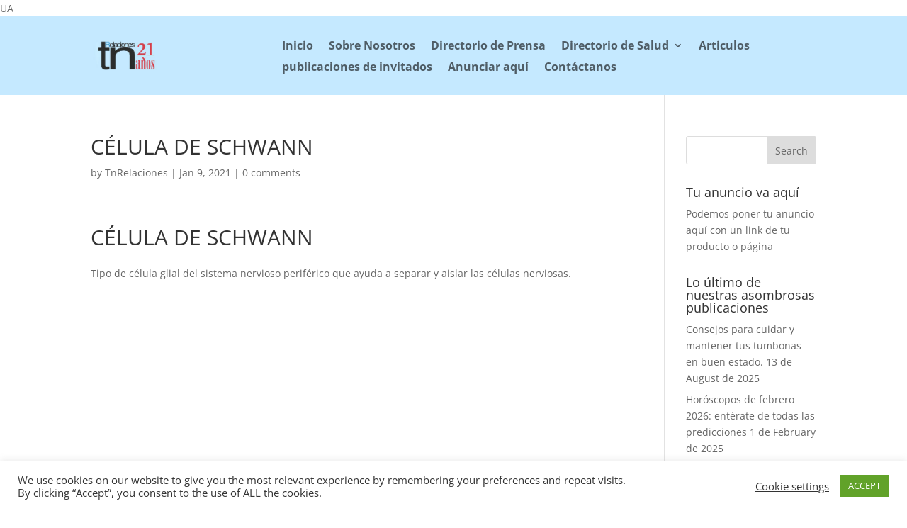

--- FILE ---
content_type: text/html; charset=utf-8
request_url: https://www.google.com/recaptcha/api2/aframe
body_size: 265
content:
<!DOCTYPE HTML><html><head><meta http-equiv="content-type" content="text/html; charset=UTF-8"></head><body><script nonce="s4QKbr4GPooBb2wfcCrCSg">/** Anti-fraud and anti-abuse applications only. See google.com/recaptcha */ try{var clients={'sodar':'https://pagead2.googlesyndication.com/pagead/sodar?'};window.addEventListener("message",function(a){try{if(a.source===window.parent){var b=JSON.parse(a.data);var c=clients[b['id']];if(c){var d=document.createElement('img');d.src=c+b['params']+'&rc='+(localStorage.getItem("rc::a")?sessionStorage.getItem("rc::b"):"");window.document.body.appendChild(d);sessionStorage.setItem("rc::e",parseInt(sessionStorage.getItem("rc::e")||0)+1);localStorage.setItem("rc::h",'1769199078595');}}}catch(b){}});window.parent.postMessage("_grecaptcha_ready", "*");}catch(b){}</script></body></html>

--- FILE ---
content_type: text/css
request_url: https://www.tnrelaciones.com/contenido/cache/fvm/min/0-css9cf693175e2287491354e9fc7012e728cdbe4fa70f5566205081237204ea5.css
body_size: 318
content:
@charset "UTF-8";
/* https://www.tnrelaciones.com/contenido/et-cache/51381/et-core-unified-cpt-tb-86276-tb-86283-51381-17678169855641.min.css */
.et_pb_section_0_tb_header.et_pb_section{padding-top:0;padding-bottom:0;margin-top:0;margin-bottom:0;background-color:#c5e9ff!important}.et_pb_image_0_tb_header{text-align:left;margin-left:0}.et_pb_menu_0_tb_header.et_pb_menu ul li a{font-weight:700;font-size:16px}.et_pb_menu_0_tb_header.et_pb_menu ul li.current-menu-item a{color:#000000!important}.et_pb_menu_1_tb_header.et_pb_menu .nav li ul{background-color:#ffffff!important}.et_pb_menu_0_tb_header.et_pb_menu .nav li ul{background-color:#ffffff!important}.et_pb_menu_0_tb_header.et_pb_menu .et_mobile_menu,.et_pb_menu_0_tb_header.et_pb_menu .et_mobile_menu ul{background-color:#ffffff!important}.et_pb_menu_1_tb_header.et_pb_menu .et_mobile_menu,.et_pb_menu_1_tb_header.et_pb_menu .et_mobile_menu ul{background-color:#ffffff!important}.et_pb_menu_0_tb_header .et_pb_menu_inner_container>.et_pb_menu__logo-wrap .et_pb_menu__logo,.et_pb_menu_0_tb_header .et_pb_menu__logo-slot{max-width:100%}.et_pb_menu_1_tb_header .et_pb_menu_inner_container>.et_pb_menu__logo-wrap .et_pb_menu__logo,.et_pb_menu_1_tb_header .et_pb_menu__logo-slot{max-width:100%}.et_pb_menu_0_tb_header .et_pb_menu_inner_container>.et_pb_menu__logo-wrap .et_pb_menu__logo img,.et_pb_menu_0_tb_header .et_pb_menu__logo-slot .et_pb_menu__logo-wrap img{max-height:none}.et_pb_menu_1_tb_header .et_pb_menu_inner_container>.et_pb_menu__logo-wrap .et_pb_menu__logo img,.et_pb_menu_1_tb_header .et_pb_menu__logo-slot .et_pb_menu__logo-wrap img{max-height:none}.et_pb_menu_1_tb_header .et_pb_menu__icon.et_pb_menu__search-button,.et_pb_menu_1_tb_header .et_pb_menu__icon.et_pb_menu__close-search-button{color:#2ea3f2}.et_pb_menu_1_tb_header .mobile_nav .mobile_menu_bar:before{color:#2ea3f2}.et_pb_menu_1_tb_header .et_pb_menu__icon.et_pb_menu__cart-button{color:#2ea3f2}.et_pb_menu_0_tb_header .et_pb_menu__icon.et_pb_menu__cart-button{color:#2ea3f2}.et_pb_menu_0_tb_header .et_pb_menu__icon.et_pb_menu__search-button,.et_pb_menu_0_tb_header .et_pb_menu__icon.et_pb_menu__close-search-button{color:#2ea3f2}.et_pb_menu_0_tb_header .mobile_nav .mobile_menu_bar:before{color:#2ea3f2}.et_pb_section_1_tb_header.et_pb_section{background-color:#c5e9ff!important}.et_pb_image_1_tb_header{text-align:center}.et_pb_section_2_tb_header{border-bottom-width:2px;border-bottom-color:#c5e9ff}.et_pb_section_2_tb_header.et_pb_section{padding-top:0;padding-bottom:0}.et_pb_row_2_tb_header.et_pb_row{padding-top:0px!important;padding-bottom:0px!important;padding-top:0;padding-bottom:0}.et_pb_menu_1_tb_header.et_pb_menu ul li a{font-weight:600;text-transform:uppercase;font-size:15px;color:#000000!important}.et_pb_menu_1_tb_header.et_pb_menu{background-color:#fff}@media only screen and (min-width:981px){.et_pb_image_0_tb_header{width:100px}.et_pb_section_1_tb_header{display:none!important}.et_pb_section_2_tb_header{display:none!important}}@media only screen and (max-width:980px){.et_pb_section_2_tb_header{border-bottom-width:2px;border-bottom-color:#c5e9ff}}@media only screen and (min-width:768px) and (max-width:980px){.et_pb_section_1_tb_header{display:none!important}.et_pb_section_2_tb_header{display:none!important}}@media only screen and (max-width:767px){.et_pb_section_0_tb_header{display:none!important}.et_pb_image_0_tb_header{width:100%}.et_pb_section_2_tb_header{border-bottom-width:2px;border-bottom-color:#c5e9ff}}.et_pb_section_3_tb_footer.et_pb_section{margin-top:0;margin-bottom:0;background-color:#c5e9ff!important}.et_pb_image_0_tb_footer{text-align:left;margin-left:0}.et_pb_image_1_tb_footer{text-align:left;margin-left:0}